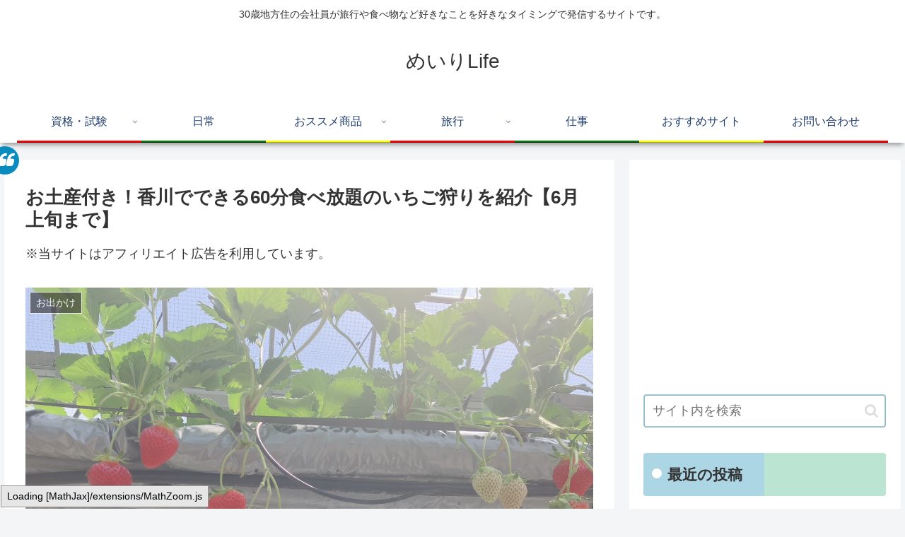

--- FILE ---
content_type: text/html; charset=utf-8
request_url: https://www.google.com/recaptcha/api2/anchor?ar=1&k=6LdVbm4bAAAAAI1L3NcqHPtfvohoPDh98X1Q_UfR&co=aHR0cHM6Ly9tZWlyaWJsb2cuY29tOjQ0Mw..&hl=en&v=7gg7H51Q-naNfhmCP3_R47ho&size=invisible&badge=inline&anchor-ms=20000&execute-ms=30000&cb=53ykj2leyozd
body_size: 48156
content:
<!DOCTYPE HTML><html dir="ltr" lang="en"><head><meta http-equiv="Content-Type" content="text/html; charset=UTF-8">
<meta http-equiv="X-UA-Compatible" content="IE=edge">
<title>reCAPTCHA</title>
<style type="text/css">
/* cyrillic-ext */
@font-face {
  font-family: 'Roboto';
  font-style: normal;
  font-weight: 400;
  font-stretch: 100%;
  src: url(//fonts.gstatic.com/s/roboto/v48/KFO7CnqEu92Fr1ME7kSn66aGLdTylUAMa3GUBHMdazTgWw.woff2) format('woff2');
  unicode-range: U+0460-052F, U+1C80-1C8A, U+20B4, U+2DE0-2DFF, U+A640-A69F, U+FE2E-FE2F;
}
/* cyrillic */
@font-face {
  font-family: 'Roboto';
  font-style: normal;
  font-weight: 400;
  font-stretch: 100%;
  src: url(//fonts.gstatic.com/s/roboto/v48/KFO7CnqEu92Fr1ME7kSn66aGLdTylUAMa3iUBHMdazTgWw.woff2) format('woff2');
  unicode-range: U+0301, U+0400-045F, U+0490-0491, U+04B0-04B1, U+2116;
}
/* greek-ext */
@font-face {
  font-family: 'Roboto';
  font-style: normal;
  font-weight: 400;
  font-stretch: 100%;
  src: url(//fonts.gstatic.com/s/roboto/v48/KFO7CnqEu92Fr1ME7kSn66aGLdTylUAMa3CUBHMdazTgWw.woff2) format('woff2');
  unicode-range: U+1F00-1FFF;
}
/* greek */
@font-face {
  font-family: 'Roboto';
  font-style: normal;
  font-weight: 400;
  font-stretch: 100%;
  src: url(//fonts.gstatic.com/s/roboto/v48/KFO7CnqEu92Fr1ME7kSn66aGLdTylUAMa3-UBHMdazTgWw.woff2) format('woff2');
  unicode-range: U+0370-0377, U+037A-037F, U+0384-038A, U+038C, U+038E-03A1, U+03A3-03FF;
}
/* math */
@font-face {
  font-family: 'Roboto';
  font-style: normal;
  font-weight: 400;
  font-stretch: 100%;
  src: url(//fonts.gstatic.com/s/roboto/v48/KFO7CnqEu92Fr1ME7kSn66aGLdTylUAMawCUBHMdazTgWw.woff2) format('woff2');
  unicode-range: U+0302-0303, U+0305, U+0307-0308, U+0310, U+0312, U+0315, U+031A, U+0326-0327, U+032C, U+032F-0330, U+0332-0333, U+0338, U+033A, U+0346, U+034D, U+0391-03A1, U+03A3-03A9, U+03B1-03C9, U+03D1, U+03D5-03D6, U+03F0-03F1, U+03F4-03F5, U+2016-2017, U+2034-2038, U+203C, U+2040, U+2043, U+2047, U+2050, U+2057, U+205F, U+2070-2071, U+2074-208E, U+2090-209C, U+20D0-20DC, U+20E1, U+20E5-20EF, U+2100-2112, U+2114-2115, U+2117-2121, U+2123-214F, U+2190, U+2192, U+2194-21AE, U+21B0-21E5, U+21F1-21F2, U+21F4-2211, U+2213-2214, U+2216-22FF, U+2308-230B, U+2310, U+2319, U+231C-2321, U+2336-237A, U+237C, U+2395, U+239B-23B7, U+23D0, U+23DC-23E1, U+2474-2475, U+25AF, U+25B3, U+25B7, U+25BD, U+25C1, U+25CA, U+25CC, U+25FB, U+266D-266F, U+27C0-27FF, U+2900-2AFF, U+2B0E-2B11, U+2B30-2B4C, U+2BFE, U+3030, U+FF5B, U+FF5D, U+1D400-1D7FF, U+1EE00-1EEFF;
}
/* symbols */
@font-face {
  font-family: 'Roboto';
  font-style: normal;
  font-weight: 400;
  font-stretch: 100%;
  src: url(//fonts.gstatic.com/s/roboto/v48/KFO7CnqEu92Fr1ME7kSn66aGLdTylUAMaxKUBHMdazTgWw.woff2) format('woff2');
  unicode-range: U+0001-000C, U+000E-001F, U+007F-009F, U+20DD-20E0, U+20E2-20E4, U+2150-218F, U+2190, U+2192, U+2194-2199, U+21AF, U+21E6-21F0, U+21F3, U+2218-2219, U+2299, U+22C4-22C6, U+2300-243F, U+2440-244A, U+2460-24FF, U+25A0-27BF, U+2800-28FF, U+2921-2922, U+2981, U+29BF, U+29EB, U+2B00-2BFF, U+4DC0-4DFF, U+FFF9-FFFB, U+10140-1018E, U+10190-1019C, U+101A0, U+101D0-101FD, U+102E0-102FB, U+10E60-10E7E, U+1D2C0-1D2D3, U+1D2E0-1D37F, U+1F000-1F0FF, U+1F100-1F1AD, U+1F1E6-1F1FF, U+1F30D-1F30F, U+1F315, U+1F31C, U+1F31E, U+1F320-1F32C, U+1F336, U+1F378, U+1F37D, U+1F382, U+1F393-1F39F, U+1F3A7-1F3A8, U+1F3AC-1F3AF, U+1F3C2, U+1F3C4-1F3C6, U+1F3CA-1F3CE, U+1F3D4-1F3E0, U+1F3ED, U+1F3F1-1F3F3, U+1F3F5-1F3F7, U+1F408, U+1F415, U+1F41F, U+1F426, U+1F43F, U+1F441-1F442, U+1F444, U+1F446-1F449, U+1F44C-1F44E, U+1F453, U+1F46A, U+1F47D, U+1F4A3, U+1F4B0, U+1F4B3, U+1F4B9, U+1F4BB, U+1F4BF, U+1F4C8-1F4CB, U+1F4D6, U+1F4DA, U+1F4DF, U+1F4E3-1F4E6, U+1F4EA-1F4ED, U+1F4F7, U+1F4F9-1F4FB, U+1F4FD-1F4FE, U+1F503, U+1F507-1F50B, U+1F50D, U+1F512-1F513, U+1F53E-1F54A, U+1F54F-1F5FA, U+1F610, U+1F650-1F67F, U+1F687, U+1F68D, U+1F691, U+1F694, U+1F698, U+1F6AD, U+1F6B2, U+1F6B9-1F6BA, U+1F6BC, U+1F6C6-1F6CF, U+1F6D3-1F6D7, U+1F6E0-1F6EA, U+1F6F0-1F6F3, U+1F6F7-1F6FC, U+1F700-1F7FF, U+1F800-1F80B, U+1F810-1F847, U+1F850-1F859, U+1F860-1F887, U+1F890-1F8AD, U+1F8B0-1F8BB, U+1F8C0-1F8C1, U+1F900-1F90B, U+1F93B, U+1F946, U+1F984, U+1F996, U+1F9E9, U+1FA00-1FA6F, U+1FA70-1FA7C, U+1FA80-1FA89, U+1FA8F-1FAC6, U+1FACE-1FADC, U+1FADF-1FAE9, U+1FAF0-1FAF8, U+1FB00-1FBFF;
}
/* vietnamese */
@font-face {
  font-family: 'Roboto';
  font-style: normal;
  font-weight: 400;
  font-stretch: 100%;
  src: url(//fonts.gstatic.com/s/roboto/v48/KFO7CnqEu92Fr1ME7kSn66aGLdTylUAMa3OUBHMdazTgWw.woff2) format('woff2');
  unicode-range: U+0102-0103, U+0110-0111, U+0128-0129, U+0168-0169, U+01A0-01A1, U+01AF-01B0, U+0300-0301, U+0303-0304, U+0308-0309, U+0323, U+0329, U+1EA0-1EF9, U+20AB;
}
/* latin-ext */
@font-face {
  font-family: 'Roboto';
  font-style: normal;
  font-weight: 400;
  font-stretch: 100%;
  src: url(//fonts.gstatic.com/s/roboto/v48/KFO7CnqEu92Fr1ME7kSn66aGLdTylUAMa3KUBHMdazTgWw.woff2) format('woff2');
  unicode-range: U+0100-02BA, U+02BD-02C5, U+02C7-02CC, U+02CE-02D7, U+02DD-02FF, U+0304, U+0308, U+0329, U+1D00-1DBF, U+1E00-1E9F, U+1EF2-1EFF, U+2020, U+20A0-20AB, U+20AD-20C0, U+2113, U+2C60-2C7F, U+A720-A7FF;
}
/* latin */
@font-face {
  font-family: 'Roboto';
  font-style: normal;
  font-weight: 400;
  font-stretch: 100%;
  src: url(//fonts.gstatic.com/s/roboto/v48/KFO7CnqEu92Fr1ME7kSn66aGLdTylUAMa3yUBHMdazQ.woff2) format('woff2');
  unicode-range: U+0000-00FF, U+0131, U+0152-0153, U+02BB-02BC, U+02C6, U+02DA, U+02DC, U+0304, U+0308, U+0329, U+2000-206F, U+20AC, U+2122, U+2191, U+2193, U+2212, U+2215, U+FEFF, U+FFFD;
}
/* cyrillic-ext */
@font-face {
  font-family: 'Roboto';
  font-style: normal;
  font-weight: 500;
  font-stretch: 100%;
  src: url(//fonts.gstatic.com/s/roboto/v48/KFO7CnqEu92Fr1ME7kSn66aGLdTylUAMa3GUBHMdazTgWw.woff2) format('woff2');
  unicode-range: U+0460-052F, U+1C80-1C8A, U+20B4, U+2DE0-2DFF, U+A640-A69F, U+FE2E-FE2F;
}
/* cyrillic */
@font-face {
  font-family: 'Roboto';
  font-style: normal;
  font-weight: 500;
  font-stretch: 100%;
  src: url(//fonts.gstatic.com/s/roboto/v48/KFO7CnqEu92Fr1ME7kSn66aGLdTylUAMa3iUBHMdazTgWw.woff2) format('woff2');
  unicode-range: U+0301, U+0400-045F, U+0490-0491, U+04B0-04B1, U+2116;
}
/* greek-ext */
@font-face {
  font-family: 'Roboto';
  font-style: normal;
  font-weight: 500;
  font-stretch: 100%;
  src: url(//fonts.gstatic.com/s/roboto/v48/KFO7CnqEu92Fr1ME7kSn66aGLdTylUAMa3CUBHMdazTgWw.woff2) format('woff2');
  unicode-range: U+1F00-1FFF;
}
/* greek */
@font-face {
  font-family: 'Roboto';
  font-style: normal;
  font-weight: 500;
  font-stretch: 100%;
  src: url(//fonts.gstatic.com/s/roboto/v48/KFO7CnqEu92Fr1ME7kSn66aGLdTylUAMa3-UBHMdazTgWw.woff2) format('woff2');
  unicode-range: U+0370-0377, U+037A-037F, U+0384-038A, U+038C, U+038E-03A1, U+03A3-03FF;
}
/* math */
@font-face {
  font-family: 'Roboto';
  font-style: normal;
  font-weight: 500;
  font-stretch: 100%;
  src: url(//fonts.gstatic.com/s/roboto/v48/KFO7CnqEu92Fr1ME7kSn66aGLdTylUAMawCUBHMdazTgWw.woff2) format('woff2');
  unicode-range: U+0302-0303, U+0305, U+0307-0308, U+0310, U+0312, U+0315, U+031A, U+0326-0327, U+032C, U+032F-0330, U+0332-0333, U+0338, U+033A, U+0346, U+034D, U+0391-03A1, U+03A3-03A9, U+03B1-03C9, U+03D1, U+03D5-03D6, U+03F0-03F1, U+03F4-03F5, U+2016-2017, U+2034-2038, U+203C, U+2040, U+2043, U+2047, U+2050, U+2057, U+205F, U+2070-2071, U+2074-208E, U+2090-209C, U+20D0-20DC, U+20E1, U+20E5-20EF, U+2100-2112, U+2114-2115, U+2117-2121, U+2123-214F, U+2190, U+2192, U+2194-21AE, U+21B0-21E5, U+21F1-21F2, U+21F4-2211, U+2213-2214, U+2216-22FF, U+2308-230B, U+2310, U+2319, U+231C-2321, U+2336-237A, U+237C, U+2395, U+239B-23B7, U+23D0, U+23DC-23E1, U+2474-2475, U+25AF, U+25B3, U+25B7, U+25BD, U+25C1, U+25CA, U+25CC, U+25FB, U+266D-266F, U+27C0-27FF, U+2900-2AFF, U+2B0E-2B11, U+2B30-2B4C, U+2BFE, U+3030, U+FF5B, U+FF5D, U+1D400-1D7FF, U+1EE00-1EEFF;
}
/* symbols */
@font-face {
  font-family: 'Roboto';
  font-style: normal;
  font-weight: 500;
  font-stretch: 100%;
  src: url(//fonts.gstatic.com/s/roboto/v48/KFO7CnqEu92Fr1ME7kSn66aGLdTylUAMaxKUBHMdazTgWw.woff2) format('woff2');
  unicode-range: U+0001-000C, U+000E-001F, U+007F-009F, U+20DD-20E0, U+20E2-20E4, U+2150-218F, U+2190, U+2192, U+2194-2199, U+21AF, U+21E6-21F0, U+21F3, U+2218-2219, U+2299, U+22C4-22C6, U+2300-243F, U+2440-244A, U+2460-24FF, U+25A0-27BF, U+2800-28FF, U+2921-2922, U+2981, U+29BF, U+29EB, U+2B00-2BFF, U+4DC0-4DFF, U+FFF9-FFFB, U+10140-1018E, U+10190-1019C, U+101A0, U+101D0-101FD, U+102E0-102FB, U+10E60-10E7E, U+1D2C0-1D2D3, U+1D2E0-1D37F, U+1F000-1F0FF, U+1F100-1F1AD, U+1F1E6-1F1FF, U+1F30D-1F30F, U+1F315, U+1F31C, U+1F31E, U+1F320-1F32C, U+1F336, U+1F378, U+1F37D, U+1F382, U+1F393-1F39F, U+1F3A7-1F3A8, U+1F3AC-1F3AF, U+1F3C2, U+1F3C4-1F3C6, U+1F3CA-1F3CE, U+1F3D4-1F3E0, U+1F3ED, U+1F3F1-1F3F3, U+1F3F5-1F3F7, U+1F408, U+1F415, U+1F41F, U+1F426, U+1F43F, U+1F441-1F442, U+1F444, U+1F446-1F449, U+1F44C-1F44E, U+1F453, U+1F46A, U+1F47D, U+1F4A3, U+1F4B0, U+1F4B3, U+1F4B9, U+1F4BB, U+1F4BF, U+1F4C8-1F4CB, U+1F4D6, U+1F4DA, U+1F4DF, U+1F4E3-1F4E6, U+1F4EA-1F4ED, U+1F4F7, U+1F4F9-1F4FB, U+1F4FD-1F4FE, U+1F503, U+1F507-1F50B, U+1F50D, U+1F512-1F513, U+1F53E-1F54A, U+1F54F-1F5FA, U+1F610, U+1F650-1F67F, U+1F687, U+1F68D, U+1F691, U+1F694, U+1F698, U+1F6AD, U+1F6B2, U+1F6B9-1F6BA, U+1F6BC, U+1F6C6-1F6CF, U+1F6D3-1F6D7, U+1F6E0-1F6EA, U+1F6F0-1F6F3, U+1F6F7-1F6FC, U+1F700-1F7FF, U+1F800-1F80B, U+1F810-1F847, U+1F850-1F859, U+1F860-1F887, U+1F890-1F8AD, U+1F8B0-1F8BB, U+1F8C0-1F8C1, U+1F900-1F90B, U+1F93B, U+1F946, U+1F984, U+1F996, U+1F9E9, U+1FA00-1FA6F, U+1FA70-1FA7C, U+1FA80-1FA89, U+1FA8F-1FAC6, U+1FACE-1FADC, U+1FADF-1FAE9, U+1FAF0-1FAF8, U+1FB00-1FBFF;
}
/* vietnamese */
@font-face {
  font-family: 'Roboto';
  font-style: normal;
  font-weight: 500;
  font-stretch: 100%;
  src: url(//fonts.gstatic.com/s/roboto/v48/KFO7CnqEu92Fr1ME7kSn66aGLdTylUAMa3OUBHMdazTgWw.woff2) format('woff2');
  unicode-range: U+0102-0103, U+0110-0111, U+0128-0129, U+0168-0169, U+01A0-01A1, U+01AF-01B0, U+0300-0301, U+0303-0304, U+0308-0309, U+0323, U+0329, U+1EA0-1EF9, U+20AB;
}
/* latin-ext */
@font-face {
  font-family: 'Roboto';
  font-style: normal;
  font-weight: 500;
  font-stretch: 100%;
  src: url(//fonts.gstatic.com/s/roboto/v48/KFO7CnqEu92Fr1ME7kSn66aGLdTylUAMa3KUBHMdazTgWw.woff2) format('woff2');
  unicode-range: U+0100-02BA, U+02BD-02C5, U+02C7-02CC, U+02CE-02D7, U+02DD-02FF, U+0304, U+0308, U+0329, U+1D00-1DBF, U+1E00-1E9F, U+1EF2-1EFF, U+2020, U+20A0-20AB, U+20AD-20C0, U+2113, U+2C60-2C7F, U+A720-A7FF;
}
/* latin */
@font-face {
  font-family: 'Roboto';
  font-style: normal;
  font-weight: 500;
  font-stretch: 100%;
  src: url(//fonts.gstatic.com/s/roboto/v48/KFO7CnqEu92Fr1ME7kSn66aGLdTylUAMa3yUBHMdazQ.woff2) format('woff2');
  unicode-range: U+0000-00FF, U+0131, U+0152-0153, U+02BB-02BC, U+02C6, U+02DA, U+02DC, U+0304, U+0308, U+0329, U+2000-206F, U+20AC, U+2122, U+2191, U+2193, U+2212, U+2215, U+FEFF, U+FFFD;
}
/* cyrillic-ext */
@font-face {
  font-family: 'Roboto';
  font-style: normal;
  font-weight: 900;
  font-stretch: 100%;
  src: url(//fonts.gstatic.com/s/roboto/v48/KFO7CnqEu92Fr1ME7kSn66aGLdTylUAMa3GUBHMdazTgWw.woff2) format('woff2');
  unicode-range: U+0460-052F, U+1C80-1C8A, U+20B4, U+2DE0-2DFF, U+A640-A69F, U+FE2E-FE2F;
}
/* cyrillic */
@font-face {
  font-family: 'Roboto';
  font-style: normal;
  font-weight: 900;
  font-stretch: 100%;
  src: url(//fonts.gstatic.com/s/roboto/v48/KFO7CnqEu92Fr1ME7kSn66aGLdTylUAMa3iUBHMdazTgWw.woff2) format('woff2');
  unicode-range: U+0301, U+0400-045F, U+0490-0491, U+04B0-04B1, U+2116;
}
/* greek-ext */
@font-face {
  font-family: 'Roboto';
  font-style: normal;
  font-weight: 900;
  font-stretch: 100%;
  src: url(//fonts.gstatic.com/s/roboto/v48/KFO7CnqEu92Fr1ME7kSn66aGLdTylUAMa3CUBHMdazTgWw.woff2) format('woff2');
  unicode-range: U+1F00-1FFF;
}
/* greek */
@font-face {
  font-family: 'Roboto';
  font-style: normal;
  font-weight: 900;
  font-stretch: 100%;
  src: url(//fonts.gstatic.com/s/roboto/v48/KFO7CnqEu92Fr1ME7kSn66aGLdTylUAMa3-UBHMdazTgWw.woff2) format('woff2');
  unicode-range: U+0370-0377, U+037A-037F, U+0384-038A, U+038C, U+038E-03A1, U+03A3-03FF;
}
/* math */
@font-face {
  font-family: 'Roboto';
  font-style: normal;
  font-weight: 900;
  font-stretch: 100%;
  src: url(//fonts.gstatic.com/s/roboto/v48/KFO7CnqEu92Fr1ME7kSn66aGLdTylUAMawCUBHMdazTgWw.woff2) format('woff2');
  unicode-range: U+0302-0303, U+0305, U+0307-0308, U+0310, U+0312, U+0315, U+031A, U+0326-0327, U+032C, U+032F-0330, U+0332-0333, U+0338, U+033A, U+0346, U+034D, U+0391-03A1, U+03A3-03A9, U+03B1-03C9, U+03D1, U+03D5-03D6, U+03F0-03F1, U+03F4-03F5, U+2016-2017, U+2034-2038, U+203C, U+2040, U+2043, U+2047, U+2050, U+2057, U+205F, U+2070-2071, U+2074-208E, U+2090-209C, U+20D0-20DC, U+20E1, U+20E5-20EF, U+2100-2112, U+2114-2115, U+2117-2121, U+2123-214F, U+2190, U+2192, U+2194-21AE, U+21B0-21E5, U+21F1-21F2, U+21F4-2211, U+2213-2214, U+2216-22FF, U+2308-230B, U+2310, U+2319, U+231C-2321, U+2336-237A, U+237C, U+2395, U+239B-23B7, U+23D0, U+23DC-23E1, U+2474-2475, U+25AF, U+25B3, U+25B7, U+25BD, U+25C1, U+25CA, U+25CC, U+25FB, U+266D-266F, U+27C0-27FF, U+2900-2AFF, U+2B0E-2B11, U+2B30-2B4C, U+2BFE, U+3030, U+FF5B, U+FF5D, U+1D400-1D7FF, U+1EE00-1EEFF;
}
/* symbols */
@font-face {
  font-family: 'Roboto';
  font-style: normal;
  font-weight: 900;
  font-stretch: 100%;
  src: url(//fonts.gstatic.com/s/roboto/v48/KFO7CnqEu92Fr1ME7kSn66aGLdTylUAMaxKUBHMdazTgWw.woff2) format('woff2');
  unicode-range: U+0001-000C, U+000E-001F, U+007F-009F, U+20DD-20E0, U+20E2-20E4, U+2150-218F, U+2190, U+2192, U+2194-2199, U+21AF, U+21E6-21F0, U+21F3, U+2218-2219, U+2299, U+22C4-22C6, U+2300-243F, U+2440-244A, U+2460-24FF, U+25A0-27BF, U+2800-28FF, U+2921-2922, U+2981, U+29BF, U+29EB, U+2B00-2BFF, U+4DC0-4DFF, U+FFF9-FFFB, U+10140-1018E, U+10190-1019C, U+101A0, U+101D0-101FD, U+102E0-102FB, U+10E60-10E7E, U+1D2C0-1D2D3, U+1D2E0-1D37F, U+1F000-1F0FF, U+1F100-1F1AD, U+1F1E6-1F1FF, U+1F30D-1F30F, U+1F315, U+1F31C, U+1F31E, U+1F320-1F32C, U+1F336, U+1F378, U+1F37D, U+1F382, U+1F393-1F39F, U+1F3A7-1F3A8, U+1F3AC-1F3AF, U+1F3C2, U+1F3C4-1F3C6, U+1F3CA-1F3CE, U+1F3D4-1F3E0, U+1F3ED, U+1F3F1-1F3F3, U+1F3F5-1F3F7, U+1F408, U+1F415, U+1F41F, U+1F426, U+1F43F, U+1F441-1F442, U+1F444, U+1F446-1F449, U+1F44C-1F44E, U+1F453, U+1F46A, U+1F47D, U+1F4A3, U+1F4B0, U+1F4B3, U+1F4B9, U+1F4BB, U+1F4BF, U+1F4C8-1F4CB, U+1F4D6, U+1F4DA, U+1F4DF, U+1F4E3-1F4E6, U+1F4EA-1F4ED, U+1F4F7, U+1F4F9-1F4FB, U+1F4FD-1F4FE, U+1F503, U+1F507-1F50B, U+1F50D, U+1F512-1F513, U+1F53E-1F54A, U+1F54F-1F5FA, U+1F610, U+1F650-1F67F, U+1F687, U+1F68D, U+1F691, U+1F694, U+1F698, U+1F6AD, U+1F6B2, U+1F6B9-1F6BA, U+1F6BC, U+1F6C6-1F6CF, U+1F6D3-1F6D7, U+1F6E0-1F6EA, U+1F6F0-1F6F3, U+1F6F7-1F6FC, U+1F700-1F7FF, U+1F800-1F80B, U+1F810-1F847, U+1F850-1F859, U+1F860-1F887, U+1F890-1F8AD, U+1F8B0-1F8BB, U+1F8C0-1F8C1, U+1F900-1F90B, U+1F93B, U+1F946, U+1F984, U+1F996, U+1F9E9, U+1FA00-1FA6F, U+1FA70-1FA7C, U+1FA80-1FA89, U+1FA8F-1FAC6, U+1FACE-1FADC, U+1FADF-1FAE9, U+1FAF0-1FAF8, U+1FB00-1FBFF;
}
/* vietnamese */
@font-face {
  font-family: 'Roboto';
  font-style: normal;
  font-weight: 900;
  font-stretch: 100%;
  src: url(//fonts.gstatic.com/s/roboto/v48/KFO7CnqEu92Fr1ME7kSn66aGLdTylUAMa3OUBHMdazTgWw.woff2) format('woff2');
  unicode-range: U+0102-0103, U+0110-0111, U+0128-0129, U+0168-0169, U+01A0-01A1, U+01AF-01B0, U+0300-0301, U+0303-0304, U+0308-0309, U+0323, U+0329, U+1EA0-1EF9, U+20AB;
}
/* latin-ext */
@font-face {
  font-family: 'Roboto';
  font-style: normal;
  font-weight: 900;
  font-stretch: 100%;
  src: url(//fonts.gstatic.com/s/roboto/v48/KFO7CnqEu92Fr1ME7kSn66aGLdTylUAMa3KUBHMdazTgWw.woff2) format('woff2');
  unicode-range: U+0100-02BA, U+02BD-02C5, U+02C7-02CC, U+02CE-02D7, U+02DD-02FF, U+0304, U+0308, U+0329, U+1D00-1DBF, U+1E00-1E9F, U+1EF2-1EFF, U+2020, U+20A0-20AB, U+20AD-20C0, U+2113, U+2C60-2C7F, U+A720-A7FF;
}
/* latin */
@font-face {
  font-family: 'Roboto';
  font-style: normal;
  font-weight: 900;
  font-stretch: 100%;
  src: url(//fonts.gstatic.com/s/roboto/v48/KFO7CnqEu92Fr1ME7kSn66aGLdTylUAMa3yUBHMdazQ.woff2) format('woff2');
  unicode-range: U+0000-00FF, U+0131, U+0152-0153, U+02BB-02BC, U+02C6, U+02DA, U+02DC, U+0304, U+0308, U+0329, U+2000-206F, U+20AC, U+2122, U+2191, U+2193, U+2212, U+2215, U+FEFF, U+FFFD;
}

</style>
<link rel="stylesheet" type="text/css" href="https://www.gstatic.com/recaptcha/releases/7gg7H51Q-naNfhmCP3_R47ho/styles__ltr.css">
<script nonce="9bRi-JP_WPcJa2QAAHkdfg" type="text/javascript">window['__recaptcha_api'] = 'https://www.google.com/recaptcha/api2/';</script>
<script type="text/javascript" src="https://www.gstatic.com/recaptcha/releases/7gg7H51Q-naNfhmCP3_R47ho/recaptcha__en.js" nonce="9bRi-JP_WPcJa2QAAHkdfg">
      
    </script></head>
<body><div id="rc-anchor-alert" class="rc-anchor-alert"></div>
<input type="hidden" id="recaptcha-token" value="[base64]">
<script type="text/javascript" nonce="9bRi-JP_WPcJa2QAAHkdfg">
      recaptcha.anchor.Main.init("[\x22ainput\x22,[\x22bgdata\x22,\x22\x22,\[base64]/[base64]/bmV3IFpbdF0obVswXSk6Sz09Mj9uZXcgWlt0XShtWzBdLG1bMV0pOks9PTM/bmV3IFpbdF0obVswXSxtWzFdLG1bMl0pOks9PTQ/[base64]/[base64]/[base64]/[base64]/[base64]/[base64]/[base64]/[base64]/[base64]/[base64]/[base64]/[base64]/[base64]/[base64]\\u003d\\u003d\x22,\[base64]\\u003d\\u003d\x22,\[base64]/woR7w5RGIcOYwplfViBWw5Muw4zDkcKgwqB2EFrDi8KuAcO0V8K8w67CucONBUvDoRk1NMKjcMOZwoLCgmkwIhkeA8OLfMKzG8KIwqNowrPCnsK2PzzCkMKtwq9Rwpwfw47ClE4Zw58BayIyw4LCkn4pP2k/w6/[base64]/DoWnCkwPCjcOAw6QHNxkMw4xjKcKudMKtw7PChHrCvQnCnT3DgMOsw5nDv8K+ZsOjMMOhw7pgwpsYCXZ3X8OaH8O8wq8Nd2liLlgRdMK1O0pqTQLDocK3wp0uwpwuFRnDksO+ZMOXOsKdw7rDpcKxAjRmw5fCjxdYwqlRE8KIdMKEwp/CqEfCi8O2ecKswq9aQw7DvcOYw6htw7UEw67CvsOVU8K5XRFPTMKsw6nCpMOzwps2asOZw5zClcK3Sm19dcK+w50xwqAtVMOfw4oMw780QcOEw78TwpNvB8Ovwr8/w7nDsjDDvX/[base64]/R8K4wrXDs8O+w4rDmU3CuCTDssKsw7HDjQdCacKKScOAdV9LXcOQwp0/w5gGVF/DosOocBBsN8K2w6PClzNaw7dWFGQnaGbCik7CtsK6w7DDq8OiNhjDj8K3w7/DvMKYGQVnF2DCm8OFX2nCsw8wwqZOw5RzPF/Dg8Oqw557CGtJKMKCw6AWEMOvwplYG1BXO3HDhUcicMOqwqgwwpXCqXXCt8O1wpFLZ8KKWFxWA14SwpXCuMO2BsKvwovDjBl+Y1XCqzYtwpBow5/CpVgfSAswwr3CgA0kWUQwNMO7M8OXw7Fhw7bChj/DpEdjw4nDqw03w5XChAkwIsOXwoABwpLDpcOUwobCs8K6A8OCw7/[base64]/CgMKMwqbCgQ0ywpcWw7zDocK5GMKKw5DDvMKoSsO+awRVw50awolzw6bCiyLCv8OCdBYKw4vCmsKBRwUFw4XClMOnwoMvwrPDrMKFw7HDlUZMTXrCrFQmwpfDjMOUDxDCnsO0c8KfN8OUwpbDrzxHwrjCu0wALmnDqMOCTEpSQDpbwqR/w5NYG8KgTMKUTTQuFQLDnsKYWDwJwrcjw4BGMMOzfHM8wrPDrQpzw4nCkFRhwpnCs8KjZClceVQwDisgwq/DiMONwqlAwp/Dt0bDrcKzEsKhBGvDkcKeSsKYwrDClj3ChMOwdcKaZ03CjSTDosOaOg3CsQHDhcK7fsKfEHkWTlZtJl/Cs8Khw74GwpBWAyRew7/CrMK0w4bDgcKhw7XCtAMbf8ORAw/Dthhnw6rCu8O5YMOowpXDnhTDrsKhwqRcH8KTwpTDg8OMTx04XcKhw7DCulQmbW57w7rDtMK8w7UgYQPCucKZw7fDhsKdwo/CvB0tw5lGw5zDsTzDs8O8Yl9HBnwaw7lqfMK0w7J0WCrCsMKVwoTDkUscH8Kue8KOw7smw79mCcKMHHbDiDZOW8Olw7xlwrkyaVZgwpgyb2rCrS3DkcOCw5pLIsKkeEPDg8OCw4LCpUHCmcO/w5bDo8OTTsOlL2vCrsKgw57CoD4Fe0vDjHTDihPDmcK2anVcQMOTEsOINUgKKR0Kwq1pSQHCvWpZHX1tCcOocR3ClMOOwoHDiAozLsOfEz/CsBvDhcKSIGhHwrt4NmTDqCA9w63CjS/DjcKMUCrCpMOZw7Q/HsO3WMOdbHDCrTIowoHClT/CvMKXw4vDosKeP29vwpZ/w5oVDcOBPcOkwpDDv1ZLw5DCsip9w57Dm0/CqVkkwohaTsO5cMKawp4TBRHCihAaIcKbGDfCp8KSw4wcwrVDw7Imwp/DjMKRwpDCvn3DnjVjEcOeQFpjfmrDm01Pw6TCqy3CssOoNR84w58dJEFSw73ChMO3PWTCsBYkbcKyd8KCAMKoNcOMwp1Vw6bCqCcqY3DDjnrCq3/CgnZgb8KOw6dvDsOXMGYLw4/[base64]/OMKmwo/CpMKIwrfDk0Qiw7A3VHx1X8Ovw7/CqDUVW8KlwrLCrH5nEUrCly8ZXMO+UsKaFkfCnMOQcsK/wo8DwrfDkzHDgz1bMCBEJWPCt8OREkzDvMKOAcKfIDtPKcOZw4Z1R8Kew61jwqDCrkbCtsOCcE3DhEHDgVjDmcO1w5JtQsKhwpnDncOiM8OQw6/[base64]/OQLCqGYQW8OJw63CqELDqcOuTMOWcsKkw7xhw7rDvwXDnVZaE8K3QcOCERdxGMOtcMO4wpgRM8OdRXrDg8Kcw4vCp8K9a2HCv34PVsKxOFPDiMOBw6c8w61/DTYEYcKQfcKtwqPCh8Oww6jCj8OUw6rCj3bDicKDw7x6MB7CklLDoMKmK8Oqw6nDiGRjw5rDoTBWwoXDq1DDtxghWsOlwrUBw7N1w6zCuMO3worCuH5mXB3DrcO/YhlNfsKgw7YRCmPCusOPwrzCoDVqw6s+TXYewoAiw7nCqcKowpMhwpPCp8OLwol2woISw6NZfX/DjzxbEidYw7QZUlxKIsKQw6TDsQpKN20Hw7TCm8KZByIyQFoswpzDpMKpw7nChMOxwqgvw5zDgcOYwpZXfsKrw5HDucK4wq/CqlNxw6jClsKZV8ONFsK2w7fDn8OXVsOTUjFfTjHDoQZxw5okwoHDoXLDpTXCl8OPw5vDunHDgsOSXR7DuxREwqgyNsONL2fDpV/CiFRJG8O/BTvCoBphw4/CjyJNw7TCiTTDlw9CwoNBcDQ7wrVCwrpcaC/[base64]/CoUzDkmdaTHfDjsKmwqZNblbCsw/DsHfDicK6CsOZZcKrw59kMsOEfsK3wqQJwprDoDBvwrU7FcOwwo7Dv8O/GMOsRcOBOQjDv8K4GMObw6trw71qFVklTMKywonChGbDiWzDjnvDmcO4wrBXwpFwwoXDtH90FG14w7lULTXCrQUYQQbCgEjCs2RRJCMLAQzCuMO4PcKeT8Olw4PCkTnDh8KcLcOsw4hjQMOQYn/CvcKEO0ltHcO1CUPCosODAA/CgcKZwqzDk8KiEsO8EMKrXAJtBjbDv8KTFCXCk8Knw7/CjMOcTwDCgloTD8KGYEnCqcOIwrE1I8K2w4ZaIcK5JcKzw7DDgcKewqDCmsO/w4ZlQ8KGwqkkdSsmw4bCl8OYPExAdQpvwoUqwpJXUsKuUcKTw4p+C8Kgwog9w5B3wqLDo2wKw5VHw5oEAnQTwqrDtERTecO8w4NLw6I7w5xJY8O/[base64]/DvDomVcKDwqQvw7/CvMKAwqXCscK4wp/CoRvCpUjClsK0FREYQDZ4wp/CiEjDjkHCrXPCmMKww5wDwrIlw5VyX09WbjDDqlsNwo8/w4J0w7vDhCrCmQDDtMKrHnd3w73DtsOow4bChiPCn8K7WsKZw51Fw6AKcmgvdcKyw7bChsO7wr7DlcOxM8OJNE7Cp0cIwpbCjMOIDMOwwp9mwo9yPMOtw7whdmDDpcKpwqlKTcKBCTTChsO5bA8cX1MffkbCu15/K13DpMKfCRBYY8OCX8K3w77Cu3fDu8Ojw6sVw7rCpxXChcKNEG3Cg8OsbsK7IH3DjyLDoWNhw7Zmw7VbwojCnmXDk8KgUHHCtMOoFl7DoDHDm2Iqw4rDoiw+wo9zwrXCnlwgwpchZMKzPcKCwpjDsigDw6fCssOecMOiwpd4w74lwrLCrysRJWLCuWLCqMKUw6fCiX/Di3ouNhkpFcOowoFswpnDucKVwrbDukvCiyYWwok7ZMKgwp3Do8KUw4bCtAscw4F7N8KTw7TDhMO3dyM0woINd8OkRsKmwq8WPjDChWU9w5XDisObdSpSQ3fDg8ONO8KKwrHCiMKiNcK5wpoZKcK6JwXDk3XCr8KTQsOqwoDCoMK4wpc1YHwSwrsNe2/[base64]/CvBgfw6LDp8K3wqNpf8KXwonDhwPDtwnCpXhDSsKsw7nCv0bCs8OCDcKcFsKyw588wqxPDG5xYkvCrsOfKDfDpcOcwpDCgsO1FBcsRcKTwqQYwoTCnm1daCUJwqM6w6ErC09yfsOaw7lLByPCimTDtXk5wq/DmMKpw7gPw7PCmQRUw5jDv8KlaMOyDj4NU1Qww7XDuwjDvnBAUzbDn8OpSMKMw5onw5gdH8Kgwr/DjS7DkhNew6wAacOtdsOiw4DDi3hAwrg/VybDgsKIw5bDtlrDrsOFwo17w4sqNX/[base64]/b3jDpcKuLMOscMKlwrcBwr7CoA16w57CkcKNV8OkLDDCp8KMwpdDXhLCucKHQ3BZwqobdsOHwqYMw4/CnzfCuDXChF3DosOEP8KOwrvDoXvDi8Kfwp3ClGckBMOFA8K/w7bCghbCrMKWd8Kow77CjsKmfwFewpTCuk/DshLDg3VORsK/[base64]/w5w/VSrCisOGO8Onw6QQTlTDrQvCmX/[base64]/Dpk7DpsKswpx1wqXCg8OuIWjDnWnCsMKwJ3fCjWbDjMOuw4QFScKQEmEPw5rCqEnDnRTDhcKAQcO9w63DlRAfBF/CszDCgVrCsS4oWAzCmcKswq8Cw4vDhsKpc0zCjDtbaVrDhMKxw4HDikDCpMKAFwLDjcOMIGVPw5ARw6nDscKPdFnCrMOvaQIBRsKGOA3DgzjDnsOZEEXClB82E8Kzwr/[base64]/[base64]/DnR7CtcKUG8OGUsOkwobCtmkJQTcawpJgRcKlw4sHXsOFw7HDqBPCgwQ8wqzDj214w65kAmNBwozCvcOSN2rDm8K5E8OFR8OubsKTwrjDlSfDtsK5FcK9CH7CsH/[base64]/CjUTCuS3Cmk8zTSQxRCw0woTCo8K2wpVUw7HCvcKcW1jDoMK0WznDrwzDlTHDvX93w6M3wrPCrRVpw6HDtDVgAn7CrwAtQ2vDlhEqw6DCt8OsPcOSwonCrsKTGcKaGcKlw6FWw7ZgwpbCpD/[base64]/KsOjLFd/[base64]/[base64]/[base64]/DjxvChsOdwpvDn8OIOmo5bifDnW3CvA0VCcOXAwnDpMOyw6lVLFobw4LCgsOzYBbDqiV9w4rClQhlc8KyccOew79JwoZcEAYPwpDCnADCrMKgLHohRR07AG/CnMOmUmfCgTPCgE0nRcO+w53Dn8KoATlSwrASwqrCrR0XRGrDqD8gwodcwpNpaU8kFcOjwqjCpcKPwqR9w77CtMKTIyfCl8OPwr9qwr/Cm0jCqcOAKBjCssKXw5New7oQwrLCmcKvwp01w7bCsRPDrsOtw5RfGEXDqcKQS1/Cn21uSmvCjsOYE8KgbMOfw51YPsK4w58rXnVHeAnChTx1BzgAwqBHQlZMSjIFTX0rwoRvw5Qpwqptwq3ChBVFw5E/[base64]/w4HCrFw8wrFxw5fDp8OGwoI8wqjCtsKsRsKpG8KPNcKeQF/[base64]/CvsOOXTvDtUJ/Gw/CoMKxbsOsMUModsOwHWfDlMObA8KHwp7CtMK8H8KYwrHDhXTDqADCjmnCnsOAw5fDlMK2HXkyAi5pChjCmMKEw5nCpcKRwqrDm8OsTsK7NRBwHn84woJ6SMOELT/Ct8KRwpp0w4bCql0DwqnCkcKtw5PCpBzDkMOBw6HDq8ObwoRiwrE6KMKtwpjDtsKBHcOua8OEwr3CpsKnPEvCgW/[base64]/[base64]/Cu0DDgMOqN8OgMjk7woBNwq7Cg1PDpkkdDsOvM03CgU4jwq89EQLDhSHCqxHCqU7Dq8Oqw5jDrsOFwqjCnAnDvXDDusONwo58HsKnw4E9w7XChBBSwo5/[base64]/CnsOYw7YhS8OrasO2UMOSw68lw4/CgcOZwrzDqsK9w6U9NUHChlbCn8O5dVLCvMKdw7PDqDjDqxHChMKMwrtVH8K1TMKmw5HCrQLDjzA/wpnDkMKRQcODwoDDv8OEw7JJGsO9w4zDh8OCNMO1wpZ7QsK1XVDDoMKfw4vCvRkSw6jDr8KKf0LDsGLCoMK4w4Ruwpg9McKPw7AhUcObQjjDlsKMIQzCkEjDhwhJccKaXkrDjQ/CrjvCkCDCoEPCiCAvYMKDCMK0woTDm8OvwqHDmgTDmGXCs07CvsKVw48fPjnDtDrCpDfCuMKPXMOcw7p5wqMPWsKAfkEtw4AcfmxQwqHCpsOhBcKAKD/Dq03Ci8KVwrXCtQp/wpvDlVbDiEQ1MBXDj08McQLCssOKCMOBw5kUw781w4ctVQVRMmPCrsK6w43Csj9tw4DDtWLDuz3DkcO/w4AsMzIefMOAwpjDhMKPacO0wo5dwrITw7dmEsKzw6pmw5gYwqceL8OjLwgzc8KVw4IIwoPDrMO9wrYzw4PDvDTDtDrCmMOlBjtDA8O4K8KaMkxWw5hzwox5w7wawpwXw7HCngTDhsOxKMKww5xqwpDCvcO3WcOVw7/[base64]/SW/[base64]/w7ItdwFtJylUwrVtw4HDg8OCecKqRQ7CksKuw4PDn8OdB8Oeb8OAXsKCdcK5eiXDngDCuS/Ds1fDmMO7EA3DlH7DtMKjw7cAwrnDuy1ywoXDgMOYZcKFTxtvcFYlw6BGUMKPwoXDnGRXI8Kpw4Mewqs9TlfCrXUcUEAVQwbDtUhhXBLDoy7DpWpKw6LDuUl/wovDrMOPCSZTwpvDvMOrw7pXwrM+w7x6UsKkw7/[base64]/DthhUAcO4Lh/[base64]/CrCNiUMKgMl1bGCQvwohsY8OLw6UBZ8K+YTczcSjDohzCj8KgCS/[base64]/Dnz/[base64]/Dg301w5LCncOAw5E/Tio0McOKwp/[base64]/cD/Dmyl2wrpEK8OZRX1cNW/Cq2oew5YcwpTCtRHDtVogwrJwFm7CmnrChsO/wrB4TyLDv8OYwrbDucOcw74bBMOPXDLCi8OLRkRPw4U/ax5EZcOII8KaO1jCiSwxZzDCrX9qwpJNf2/ChcKgLsOEw6zDsGjCqsKzw7zClsK/ZgMlwrvCtMKWwohZwrtOJsKFK8OTT8OfwpMpwrbDtUDChsOONEnCrjTClcO0YB/Ds8KwZ8O8w5PDusOdwot2w7x/JCzCpMO4Jj5NwovCqTvDrW3DuAlsTwVSw6jDvl8tcHrCi3LCk8OhNBIhwrVnJVcydsKaAMO6GwfDpGbCl8OqwrEEwopDKlhKw7xhw7vCtAbDrjwYIcKXPF1vw4JIYMK6bcK6w4PDpx10wp93w4HCvRXCmkbDqMOCFwTDnTvCiSoQw7QMSB/[base64]/CgEvCqsK6w5I+eMKtck5Qw5I4CcOYQz5AwoLDmsKIw6vCrcOPw78NB8OPwofDoz7DlsOffsOiHSfCncOtKh/[base64]/[base64]/wpQGwr/[base64]/DqHnDgXvDvMOlNQtNaQMcwq3DlXYUw6PDg8O8w5A5w57DlMOHQRwzwrZuwqQMdcKOIF/ChU3Dr8Oga1FRPXrDgsKldgfCvm4Vw7cmw6UCPQcuekrCusKmclPCssKib8KTR8OjwrR1U8KGXFQ/w6fDl1zDqBwow48ZZxZow44wwp/DuhXCigISMhZ9w6vDpcOQw58HwoFlFMKkwrEywpnCmcODw53DozvDtsOuw6nCom4sOjzCssOBw5odcsO7w7pEw5bCoDRyw4B/aXNPGMOFwoVVwq3Cn8Kww7V6fcKtJsORM8KHHXcQw4ozwpzClMOvw5LDsh3Cjh07f0IHwpnCoBsGwrpdBsKJwqh8YsOQOV14eFBvfMK8wr/Cog0gCsKzwrRTasORH8KewqDDgVUfw4vCvMK/wpNuw485XsOWwrTCsyvChMKbwr3DmMOTDcODS3TDjwvCrmDDksOewpvDsMO5w59ywo0Iw57DjV/[base64]/[base64]/[base64]/ClyEOw5XCnAHCisOMYsOgKWIdBMKqwpopwqErUMKvAMOYORbCrMOEETJ0wq7CgUAPF8OUw7PCm8KMwp/[base64]/[base64]/CrgJPK2jCrlvCkVsKw5rCvyvDpcKuw7zCnT02bcKkRW0MU8OJWsO9w5TDrcOTw5QNw7PCtcOpdVfDt2V+wq/DtFp4ecK4wr1YwonCtj3CmwRVaBw+w7nDgMOLw5Jowr8Uw5DDjMKrRi/[base64]/[base64]/[base64]/CrgNzesKxwpXDqMO3wqEDw4I/[base64]/[base64]/Dk8OhdXnCqMO3T3fCn0U6b8KAYsOLw4XCqcKdwprCrUzChcKCw5thAcO4wooowoTCmmHDryjDgsKXAyXCvQrCr8OgL1PDjcOHw7nCuRp1IMOwTg3Do8KkfMO+YcKZw5AYw4VQwqTCoMKxwp/CusKXwoU7w4jCkMO3wrbDoW7Du1pKOydPYjtbw4lRecOdwrtawoTClGMTI0/ClnYkwqccwptJw7rDhBDCpUAWw6DCk0Q8w4TDswnDlGdpwrpCw4Igw5EWIlTClMKxPsOIwrrCt8OLwq5+wodqdjgsXShucEzCqRxDZMOhwq3ChFE6GwrCqSYLbsKQw4HDmMKQasOMw6Bcw7YPwpjCiUB8w4RSISlsDiF8PMKCAcOswpQhwq/[base64]/wrvCssO7w5AxMihTUsKOWEjClsKeIsK+w6J0w6RWw7t3RwV5wrPCicOTwqfDn0suw5h3wpZ6w6Qdwr7Cs0LChwnDs8KJfxDCgsOJeErCssKxAVrDp8OUaHB6YixvwrfDo089woopw7Fvw5kBw5xFSi/CrEoUFcKTw4XCqMKXeMKHeTjDh3Jqw5IhwpLCmcOWbEpdw5DCncKtMWrDvcKGw6bCpU3DjMKxwpkEFcKrw4lhUz/DsMKLwrvCiz/DkQLDmMOVHlfCqMOyZEjDgMKTw4sDwp/CoDFEwrPDqkbDkDzChMOgw6DDoTQBwrvDq8KGwq/Dg3zCocKgw6DDgsORUsKrPRAOJ8OFQk5+PkF/w61/w4DDrwLCnXnDu8OLPizDnDnDjcOuCcKlwovCmMO3w6ANw6/CumvCqmZvaWYawqHDux/[base64]/LMKrw4kOMcOCw73Ci1gKw5/[base64]/DjMKUNGUmwrdMwr97c8OqT8KSYzhhw5Elw4jCssK2dyvDpMKRwrvDmnE/[base64]/w5jDlSDCljwYwofDkMKIw4kEwpDChksDdcO1Qx4Awod1QsKLfiDDg8KRQBjCpkQRwpI5Y8K/YMK3wphuVsOdSzbDqAlywqANwptIeB5JesOoZ8K5wq1vacOZSMOfPwYzwoTDmUHDvcKRwrcTJEtbMTQdw6HCisOGw7jCmsOxZzzDvm4ydMKVw4pRdcOGw7XCvgQtw7vCl8K1Hi5Fwqw5ScKyAsOEwoUFCn/CqkV8cMKpCiTCvMOyDcK5TXPDpl3DjsOrUQcBw45dwpfCq3TCtizCkG/CqMONwpHCu8KuMMO2w5t7I8ODw6QEwrFWbcOuLC/CiQgMwo7Du8K9wrfDsHnCsG/CnggeP8OpZ8O7UzbDisKHw61qw6UedRvCvALClcKFwpjCr8KowqbDj8OZwp7Cu3rDlh5ZJQ/CnABxw6/DpsObE0EaDQJrw6jCncOrw78TesOYQ8OIDEA8wqHDj8OVworCs8KuWBrCu8Kpw4dzw4DCrQEVPMKUw7kxCCnDsMO0PcOUO1rChWpaaBxzOsKFRcKEw78kT8O9wr/CpyJZw4DCvsORw7bDt8K6wp/CmMOWdcKzY8ORw55eZ8Kyw71YFcOcw63CgMKlPsOfwodAe8OqwqNiwpvDlsKdCsOQDm/DtAUOVsKSw5kLwqt1w7UCw7hjwqTCpwB6XcK1LsOFwpgXwrrDrMOTAsK+QAzDg8Kjw7/CtsKywr8XCsKew6jDiE8wRMKcw60gXjUXecOQwpARDRRbw4o/wqJCw57DpMKlwpc0w7Rlw7fDhxRXasOmw5nCt8KawoHDtBrDh8OyFXB/w4cmO8KGw6t0D1TCjkbCgE5ewqPDpyjCoFTCq8KiH8KLwr9OwrzCqHbCvW3CusKHJy/[base64]/[base64]/[base64]/CmXnDrxtod8OkFDvCicOqwrLDhsO1wrzCo2cKZz4AaAlbBsKdw5hYRH7DvMK4IcOZZCbCrxvCuCbCp8Obw7bCuAfDl8KZwqHCjMK9FsKNF8OxLlPCiz89KcKSw5fDkMKywrPDrcKpw50qwppfw57Dt8K/[base64]/Dh2/DjSTDvcOMcMKpc8OvZcK3wpANFcK0wpLDnMOdBgzCsDJ8w7XCuEh8w5EBw7nCvsKYw6QEcsOxwqHDoxHDqXDDmsORDkl9JMO8w5jDrcOFSi91wpHChsK9wq07KMO2wrLCoFAJwq7ChDoWw7PCimkww6wKQMOjwp55w49BVMK6VVvCpS1zfsKYworDkcO/w7fClcOOw5ZgSQLCr8OewrDCuxdXZsO+w4Z5UsOhw7ZUVsO/w77DhxZEw6FjwpHCmwNDdcOEwpHDnMOgIcK5wpfDi8KueMOOwqvCvwVTXGMkdirCg8Obw4tlPsOQHgRIw4bDoX/DoT7DqF8bR8Kbw5kBdMKjwo8Vw4PCtMOxc0zCvMK/dUvComnCjcOjLcOGw6vCtWo/[base64]/wpx2wpp2wrVKwr3DsnHCp1/DoRTDoyPCtTlkOcOYB8KWUxvDrj/DoDciOcKMwqTCksK4w54sasOpWsOAwrvCtsKUCUrDr8OiwqU0wpNmwoTCs8Osa0/Ch8K/D8Otw4/Cm8Kwwp0LwqU0CCXDg8OEVlbCnDXCsEs2dBxzc8Orw6TCpUpEJkzCvMKDH8OWY8KSMDhtbn42UxbCinnClMK8w4rCvsOMwpd5w7jChCjCry7DogTDqcODwprCt8Owwoxtwo4KGSpaS1RKw7jDtk/[base64]/Cm8KTwo0ew6tXw5jDv8KWwo4aw7wywqHCkBXClRrCvsKLwrrCux7CnGTCmsO5wqEvw5FLwoIEE8KRwq7Csx8oCsOxw6wwVcK8M8ORVMK2LzJ/LMO2CMOoQWgOFF9Yw4RZw6XDjXkaccOhJ1IHwqBeNl3DtBXDoMKpw7s8wpbDr8KOwoXDpiHDvmoww4YLZsOQw4JRw5XDscOtMsKVw4LCkz1Zw7E1EsKiw7I5bEAOwrHDvcKhJ8Kew7g0YX/CgMOGMcOow43CosOWwqhdTMOkw7DCjcKqeMKrABnDp8Oxw7bDuRfDuy/CmMOxwovCqcO1RcO6wpPClMORfGDCm2fDowvDpsO0wpxGwoTDkTMHw69QwrRwMMKBwpLCoTzDnsKFIMKCN2FeFsKyClfCh8OAFSJ6KMKbDcKyw4NAwojCoBV9GsKHwqgsN33Dg8K6w6rDtsKRwpZbwrPCsmw4GMK3w75IVyfDssOAasKXwr/CtsONQ8OSY8Kzwr9QU0AewrvDiDglZMOiwpjCsA1LJcOgw69xw4oCXTkqwq1BMTU6w75twqRjDUFLwpHDscOqwoU/[base64]/CocKswpovwojCl8KywqDDmiAaw6nCmAbDrMK2Hn7DqAzClBrCoAVmOsOuJFnDkU12w69Lwpxkwq3DjXUwwoVewrTCmcKGw4lDwojDmsK3DxV/[base64]/W8OzclvDsmJ1VQokPcKKw58ew4nDjQUkF01sNcOYwqdvW0NEXHFRw61tw5Umd1QEUcKWw4JDw74DQXp7UFZdcj/Cs8OKOmQDwq7Ct8KCKsKBO1XDgBvDsBssSh7DhMKCXsKPfsO6wr/Cl2LDpw84w7fDiSzCs8KVwrA8S8O2w6lVwq0nwoTCt8O9w4jDjMKCGcOKAhRLO8K8Oz4rdMK6wrrDvmLCl8KRwp3CvMOCFBjDrx4QcMOpLS/Cs8O/OcOHYlLCtMOkecOCHsK8wpHDiSkkwoEYwrXDlcOAwpJfei7DhsOww74GGxEyw7djD8OyEjLDqMKjbmV5wofCglEOKsOvUUXDtMKLw67CuQ/DqUrChMK5w5zCk1BNacKzAWzCvkzDg8Kgwo4owp/DnsO0wo5TDCDDiggwwoA+ScONSCYsSsKbw790T8OTw7vDssOCF3bCu8Olw6PClwPDrcK4w5/[base64]/PcORw4/CnMKOwp4bwq7Di8KhwrLDoMOyFys7wqtrw4Y5JRJew4BHJcKXHsOTwp04wr0bwrLClsKswqAlMMKUw6bDrcKTP2/CrsK1cDQTwoMacBzCtsOWV8Kiwp/[base64]/ZBjCn2UuMC5BwpVzw7PDtMK3wrh7fcOdw6tfw5XCrFVAwqfDl3fDosOfP15DwpknUmVRw57DkEDDrcOdesKhdHN0J8O7wr/DgCHCrcK6csKzwobCgg3DmHIqA8K8AlHDlMKMwotIw7HDgDDDkgx8w4d8LQ/DmsK6XcOfwobDnXZcYA8lXcKUc8KcFD3Ci8KeJcOaw4J5WcKkwrgMYsKDwpNSanPDqMKlwojCrcOZwqc5SykXwpzDll1pUVLChTB4wrR1wr/DuUlJwq9qOQ1Uwqk6wovChsKOwobDknNKwoAJBMOSw5olHsKkwqHCpsKvOsK9w78uXV4Vw7fDm8OudRfDssKdw4BPw7/DrV0LwoxUYcK+wrTCmsKIOsKWNhrCsy1naH7CgsO0D0nDjQ7Dh8O5woPDpcKpwqEZYh/Dkl/CtnVDwpJ8ZMKvMsKlHmrDoMK6wr8kwqlDd0XDs0DCrcK9EwRpBCACKlLCqcKawrImw5jCjMKOwoUgKQwBF1k7U8O+IcOCw74zUcKrw7pMw7ZLw7/[base64]/DocOWw7rCtmDChsK0UxpPwqpJwpfDu3rDtcO8w53CgMKLwrbDvcOqwohibcOLWHhkwrk6UGAww586wq3ClcODw61sAcKoW8O1OcK1D2PCmk/Dmj0iw4/CusOyRwkYAVfDoStjfB7CjcObSk/CrnrDkCjCmSlew7pfLwHClcOpGsKIw5DCi8KDw6PCoXd/JMKiTx/DlcKbw7rDiTfCjw7CkcO6VMOHVsOcw7lbwrvCsDJgH35+w6Z+wrBLIGxeflt6w6wLw69Lw7PDlFgJJlXCu8Kyw519w70zw5vCuMKdwpPDhcKMScO/[base64]/[base64]/w6Z9Y0gCw57ClC/Cq8KQAzZbHEjDiV7CqMKXNhDCscKkw4JEAzIGwpQ1D8K3DsKBwoNOw44PR8OqScKiwrpDwq/Ch2fCnsOkwqoOT8K9w55bf3PChVVdfMOdbcOGLsOwU8K1ZUXDtiDDnXrDkG3DoBLDvcOow5Jzwq4LwpDCj8KNwrrCknlgwpcICsKTw5/DpMKzwpDDmCIVdcOdfcKsw6VpKC/DrsKbwrgNHsOPYsOHAhbDgsKpwrY7SxUbHAPCjinCu8KaAgHCp3pqw5TDlwjDlTvClMKsNlPCu3jCscOGFFMAwqN6w703YcKWekVbwrzCiXHCh8OZL3/CnQnDpRBZw6rDv1bCicKgwqDCozQZaMOhVMKowq9YSsKwwqADXcKMw57CiwNjMHkMAWnDkzVrwpY8W1IcWgM7wpcFwobDsxNBKcOYTDbDpD/CtQTDtcORdsKdw6pPeBMEwrQNXFA4QMO7W2sLwqTDqy1QwpdtTcOWLi0oUsOsw7vDj8OLwonDgcOLY8OnwqwAZcK5w43Dp8OLwrbDukFfSSfCs18xwprDikPDiDwyw5wMDMOmwpnDvsKaw5LCh8OwMX/ChAg6w6bCt8ODcsO2w7s5w6jDhE/DqX7DmkHCon5FXMO0cQDDoQ9iw5TDplwZwrYmw6cYNQHDvMO1D8OZecKYWMKTQMKIaMKYfApTOsKif8OgQ2tNw6/DlCPCkyrCnzPCqxPDl3N1wqUsHsORFF0Owp/[base64]/CuU7DiUbDsMODWl4PRMKWwo9kworDqEHDvcOsFMKLChXCpVXDmMKUYMKfNm1Sw60VacKWwosNDcKmACR9w5jCscO1woEAwrE2QHPDhUgjwrzDoMKiwq7Dp8KjwpZcHB/DrsKDNlMAwp3Dk8OHNjAPcsO7wpHCmA/DsMOFRkorwrfCssKXYcOkVFXCtMOcw6PDvMOlw6rDoT4jw4VjVAhxw5QWb0U3EVvDpcOvA03DtVPCoW/DkcKYNWPCnMO9KC7DhyzCsWdQf8O9wqPCrjPDo3YUQh3DlFTDpMOewqYUGEQmTsOSeMKrwqDCtsOFBSbDgRbDu8OxMMODwojDvMOEZ27DhCPDmhFRw7/Cs8OUKcKtTg5JJkXCrMKhIcO/KMKYDlXClsKdMMK5GirCqnzDpcOrQ8K4wqgxw5DCpsKMw5bCsU8EYCrDtVMNw67CrcKGM8OkwqjDlzfDpsKiworDsMO6BUTCl8KVBwMuwooEBifDoMOBw4nDqcKIB1V3wr8WwpPDjwJ1w70rZE/[base64]/w6kVw5LDkMKAAMO7OXBpRlvCi8KBKgR+VMKxwqAdJMOWw6HDqkomN8KGIsOVw6TDuALDo8K7w75lL8O9w7LDgVxLwobCvsONwoMUGnhzMMKCLlPClmh8wqMqw4nDvTXCjA/Cv8KDw6lSw67DoEzCjcOOw4bDhzzCmMKOKcOkwpYTXHzCssKjUj4two10w47CnsO1w4TDtcOsNMKRwp9EUCfDo8OjScKISMOYT8KkwoDCtyXCkMKbw4PCr3VYLWsiw51TbyfClcK0JyM/\x22],null,[\x22conf\x22,null,\x226LdVbm4bAAAAAI1L3NcqHPtfvohoPDh98X1Q_UfR\x22,0,null,null,null,1,[21,125,63,73,95,87,41,43,42,83,102,105,109,121],[-1442069,903],0,null,null,null,null,0,null,0,null,700,1,null,0,\[base64]/tzcYADoGZWF6dTZkEg4Iiv2INxgAOgVNZklJNBoZCAMSFR0U8JfjNw7/vqUGGcSdCRmc4owCGQ\\u003d\\u003d\x22,0,0,null,null,1,null,0,0],\x22https://meiriblog.com:443\x22,null,[3,1,3],null,null,null,1,3600,[\x22https://www.google.com/intl/en/policies/privacy/\x22,\x22https://www.google.com/intl/en/policies/terms/\x22],\x22eWsIh1MDMMJVmkdfjQ8J+ALXx0aVurLvqjFKB4ZcuFo\\u003d\x22,1,0,null,1,1766016361034,0,0,[60,174,131],null,[1,205],\x22RC-rlYgOvTkAY4UvA\x22,null,null,null,null,null,\x220dAFcWeA68VRD0sGc02-bQRfFrOFsQJmi-t0ONEKnAYo6WahBoiaQeQQmJ1LkIpfsYg98Jm3MH2SdmKvXIrXQSq6NYVzbTUGaP_A\x22,1766099160788]");
    </script></body></html>

--- FILE ---
content_type: text/html; charset=utf-8
request_url: https://www.google.com/recaptcha/api2/aframe
body_size: -247
content:
<!DOCTYPE HTML><html><head><meta http-equiv="content-type" content="text/html; charset=UTF-8"></head><body><script nonce="NkzmaX2u5KUHNDbV_LwfrA">/** Anti-fraud and anti-abuse applications only. See google.com/recaptcha */ try{var clients={'sodar':'https://pagead2.googlesyndication.com/pagead/sodar?'};window.addEventListener("message",function(a){try{if(a.source===window.parent){var b=JSON.parse(a.data);var c=clients[b['id']];if(c){var d=document.createElement('img');d.src=c+b['params']+'&rc='+(localStorage.getItem("rc::a")?sessionStorage.getItem("rc::b"):"");window.document.body.appendChild(d);sessionStorage.setItem("rc::e",parseInt(sessionStorage.getItem("rc::e")||0)+1);localStorage.setItem("rc::h",'1766012762196');}}}catch(b){}});window.parent.postMessage("_grecaptcha_ready", "*");}catch(b){}</script></body></html>